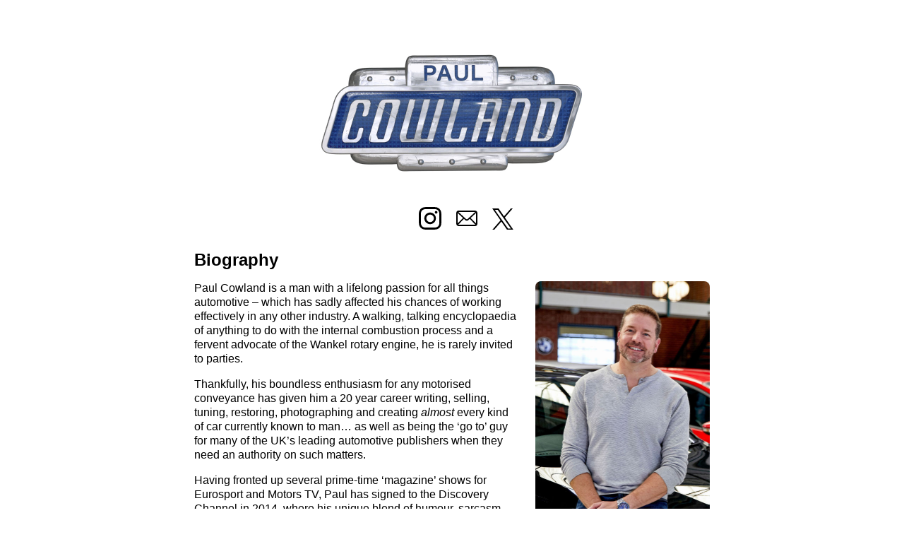

--- FILE ---
content_type: text/html; charset=UTF-8
request_url: https://paulcowland.com/?tag=sainz
body_size: 4546
content:
<!doctype html>
<html lang="en">
  <head>
    <meta charset="UTF-8" />
    <meta name="viewport" content="width=800" />
    <title>Paul Cowland</title>
    <style type="text/css">
      h1 {
        text-align: center;
        margin-top: 2em;
      }

      body {
        font-family: sans-serif;
        line-height: 1.3em;
        margin-bottom: 5em;
      }

      header {
        text-align: center;
        margin-bottom: 1em;
      }

      a {
        color: #3d5888;
      }

      a.contact {
        font=size: 2em;
        text-decoration: none;
      }

      #socials {
        list-style: none;
      }

      #socials > li {
        display: inline-block;
        margin: 0.5em;
      }

      img.framed {
        border-radius: 8px;
      }

      .float_right {
        float: right;
        margin-left: 1.5em;
        margin-bottom: 1em;
      }

      #content {
        width: 730px;
        margin: auto;
      }
    </style>
  </head>
  <body>
    <div id="content">
      <header>
        <h1>
          <img
            width="400"
            src="logo.jpg"
            alt="The Paul Cowland logo formed as a silver metal badge with blue ename inserts"
          />
        </h1>

        <ul id="socials">
          <li>
            <a
              target="blank_"
              title="Instagram"
              class="contact"
              href="https://www.instagram.com/paulcowland_"
              ><img width="32" src="instagram.svg" alt="The instagram logo"
            /></a>
          </li>
          <li>
            <a title="mail" class="contact" href="mailto:info@pro-motiv.com"
              ><img width="32" src="email.svg" alt="An envelope"
            /></a>
          </li>
          <li>
            <a
              target="_blank"
              title="X"
              class="contact"
              href="https://x.com/paulcowland_"
              ><img
                style="filter: brightness(0)"
                width="30"
                src="x.svg"
                alt="The X logo"
            /></a>
          </li>
        </ul>
      </header>

      <h2>Biography</h2>

      <img
        class="framed float_right"
        height="400"
        src="photo.portrait.jpg"
        alt="Paul leaning on the wheel arch of a blak Peugeot, with a red Ford and two other cars in the backgound. He has his hands crossed at his waist and a welcoming expression."
      />

      <p>
        Paul Cowland is a man with a lifelong passion for all things automotive
        – which has sadly affected his chances of working effectively in any
        other industry. A walking, talking encyclopaedia of anything to do with
        the internal combustion process and a fervent advocate of the Wankel
        rotary engine, he is rarely invited to parties.
      </p>
      <p>
        Thankfully, his boundless enthusiasm for any motorised conveyance has
        given him a 20 year career writing, selling, tuning, restoring,
        photographing and creating <em>almost</em> every kind of car currently
        known to man… as well as being the ‘go to’ guy for many of the UK’s
        leading automotive publishers when they need an authority on such
        matters.
      </p>
      <p>
        Having fronted up several prime-time ‘magazine’ shows for Eurosport and
        Motors TV, Paul has signed to the Discovery Channel in 2014, where his
        unique blend of humour, sarcasm and realistic day rate have proved to be
        a hit with producers. In addition, Paul’s many years of live presenting
        and motorsport commentary make him a regular at motorsport events as
        host or MC. Able to work unscripted for hours, or even days at a time,
        and able to remember a multitude of geeky facts at a moment’s notice,
        Paul has previously worked for the likes of Subaru, Isuzu, Saab and a
        plethora of big automotive names.
      </p>
      <p>
        Paul&#8217;s latest big telly project is the aptly entitled &#8216;Turbo
        Pickers&#8217; which sees his alongside the mechanical marvels that are
        Dave Southall and Adam &#8216;Adz&#8217; Hornby for six snappy little
        hour-long shows that air from December 1st 2014 on Discovery.
      </p>
      <p>
        As a card-carrying race driver, Paul can pedal almost as well as he can
        talk. He also currently has 28 classic and interesting cars in show
        condition, and a very understanding wife and daughters…
      </p>
    </div>
  </body>
</html>


--- FILE ---
content_type: image/svg+xml
request_url: https://paulcowland.com/email.svg
body_size: 1788
content:
<?xml version="1.0" encoding="UTF-8" standalone="no"?><!DOCTYPE svg PUBLIC "-//W3C//DTD SVG 1.1//EN" "http://www.w3.org/Graphics/SVG/1.1/DTD/svg11.dtd"><svg width="100%" height="100%" viewBox="0 0 32 32" version="1.1" xmlns="http://www.w3.org/2000/svg" xmlns:xlink="http://www.w3.org/1999/xlink" xml:space="preserve" xmlns:serif="http://www.serif.com/" style="fill-rule:evenodd;clip-rule:evenodd;stroke-linejoin:round;stroke-miterlimit:2;"><g transform="matrix(1.2731,0,0,1.30673,-4.71654,-6.16079)"><path d="M7.557,25.377C6.541,25.377 5.776,25.123 5.262,24.615C4.747,24.107 4.49,23.352 4.49,22.35L4.49,11.568C4.49,10.559 4.734,9.802 5.223,9.298C5.711,8.793 6.391,8.541 7.264,8.541L24.988,8.541C26.004,8.541 26.769,8.793 27.283,9.298C27.798,9.802 28.055,10.559 28.055,11.568L28.055,22.35C28.055,23.352 27.811,24.107 27.322,24.615C26.834,25.123 26.154,25.377 25.281,25.377L7.557,25.377ZM7.498,23.883L25.037,23.883C25.525,23.883 25.901,23.753 26.165,23.492C26.429,23.232 26.561,22.851 26.561,22.35L26.561,11.568C26.561,11.067 26.429,10.686 26.165,10.426C25.901,10.165 25.525,10.035 25.037,10.035L7.498,10.035C7.016,10.035 6.644,10.165 6.38,10.426C6.116,10.686 5.984,11.064 5.984,11.559L5.984,22.34C5.984,22.848 6.116,23.232 6.38,23.492C6.644,23.753 7.016,23.883 7.498,23.883ZM16.268,19.527C15.955,19.527 15.649,19.467 15.35,19.347C15.05,19.226 14.76,19.039 14.48,18.785L5.291,10.514L6.307,9.488L15.33,17.623C15.63,17.89 15.942,18.023 16.268,18.023C16.6,18.023 16.912,17.89 17.205,17.623L26.229,9.488L27.244,10.514L18.055,18.785C17.775,19.039 17.485,19.226 17.186,19.347C16.886,19.467 16.58,19.527 16.268,19.527ZM6.453,24.127L5.438,23.102L12.371,16.168L13.387,17.184L6.453,24.127ZM26.102,24.137L19.148,17.184L20.174,16.168L27.117,23.111L26.102,24.137Z" style="fill-rule:nonzero;"/></g></svg>